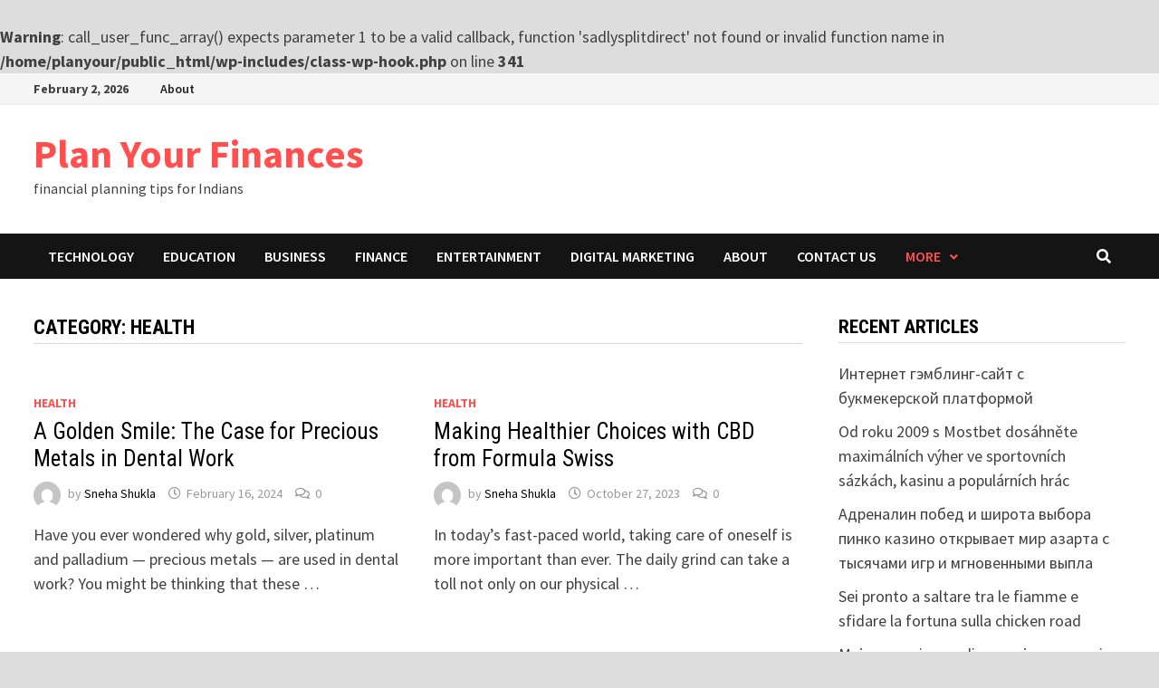

--- FILE ---
content_type: text/html; charset=UTF-8
request_url: https://www.planyourfinances.in/category/health/
body_size: 13505
content:
<!doctype html>
<html lang="en-US">
<head> <script type="text/javascript">if(!gform){document.addEventListener("gform_main_scripts_loaded",function(){gform.scriptsLoaded=!0}),window.addEventListener("DOMContentLoaded",function(){gform.domLoaded=!0});var gform={domLoaded:!1,scriptsLoaded:!1,initializeOnLoaded:function(o){gform.domLoaded&&gform.scriptsLoaded?o():!gform.domLoaded&&gform.scriptsLoaded?window.addEventListener("DOMContentLoaded",o):document.addEventListener("gform_main_scripts_loaded",o)},hooks:{action:{},filter:{}},addAction:function(o,n,r,t){gform.addHook("action",o,n,r,t)},addFilter:function(o,n,r,t){gform.addHook("filter",o,n,r,t)},doAction:function(o){gform.doHook("action",o,arguments)},applyFilters:function(o){return gform.doHook("filter",o,arguments)},removeAction:function(o,n){gform.removeHook("action",o,n)},removeFilter:function(o,n,r){gform.removeHook("filter",o,n,r)},addHook:function(o,n,r,t,i){null==gform.hooks[o][n]&&(gform.hooks[o][n]=[]);var e=gform.hooks[o][n];null==i&&(i=n+"_"+e.length),null==t&&(t=10),gform.hooks[o][n].push({tag:i,callable:r,priority:t})},doHook:function(o,n,r){if(r=Array.prototype.slice.call(r,1),null!=gform.hooks[o][n]){var t,i=gform.hooks[o][n];i.sort(function(o,n){return o.priority-n.priority});for(var e=0;e<i.length;e++)"function"!=typeof(t=i[e].callable)&&(t=window[t]),"action"==o?t.apply(null,r):r[0]=t.apply(null,r)}if("filter"==o)return r[0]},removeHook:function(o,n,r,t){if(null!=gform.hooks[o][n])for(var i=gform.hooks[o][n],e=i.length-1;0<=e;e--)null!=t&&t!=i[e].tag||null!=r&&r!=i[e].priority||i.splice(e,1)}}}</script>
	<meta charset="UTF-8">
	<meta name="viewport" content="width=device-width, initial-scale=1">
	<link rel="profile" href="https://gmpg.org/xfn/11">

	<br />
<b>Warning</b>:  call_user_func_array() expects parameter 1 to be a valid callback, function 'sadlysplitdirect' not found or invalid function name in <b>/home/planyour/public_html/wp-includes/class-wp-hook.php</b> on line <b>341</b><br />
<meta name='robots' content='index, follow, max-image-preview:large, max-snippet:-1, max-video-preview:-1' />

	<!-- This site is optimized with the Yoast SEO plugin v24.9 - https://yoast.com/wordpress/plugins/seo/ -->
	<title>HEALTH Archives - Plan Your Finances</title>
	<link rel="canonical" href="https://www.planyourfinances.in/category/health/" />
	<meta property="og:locale" content="en_US" />
	<meta property="og:type" content="article" />
	<meta property="og:title" content="HEALTH Archives - Plan Your Finances" />
	<meta property="og:url" content="https://www.planyourfinances.in/category/health/" />
	<meta property="og:site_name" content="Plan Your Finances" />
	<meta name="twitter:card" content="summary_large_image" />
	<script type="application/ld+json" class="yoast-schema-graph">{"@context":"https://schema.org","@graph":[{"@type":"CollectionPage","@id":"https://www.planyourfinances.in/category/health/","url":"https://www.planyourfinances.in/category/health/","name":"HEALTH Archives - Plan Your Finances","isPartOf":{"@id":"https://www.planyourfinances.in/#website"},"breadcrumb":{"@id":"https://www.planyourfinances.in/category/health/#breadcrumb"},"inLanguage":"en-US"},{"@type":"BreadcrumbList","@id":"https://www.planyourfinances.in/category/health/#breadcrumb","itemListElement":[{"@type":"ListItem","position":1,"name":"Home","item":"https://www.planyourfinances.in/"},{"@type":"ListItem","position":2,"name":"HEALTH"}]},{"@type":"WebSite","@id":"https://www.planyourfinances.in/#website","url":"https://www.planyourfinances.in/","name":"Plan Your Finances","description":"financial planning tips for Indians","potentialAction":[{"@type":"SearchAction","target":{"@type":"EntryPoint","urlTemplate":"https://www.planyourfinances.in/?s={search_term_string}"},"query-input":{"@type":"PropertyValueSpecification","valueRequired":true,"valueName":"search_term_string"}}],"inLanguage":"en-US"}]}</script>
	<!-- / Yoast SEO plugin. -->


<link rel='dns-prefetch' href='//www.googletagmanager.com' />
<link rel='dns-prefetch' href='//fonts.googleapis.com' />
<link rel="alternate" type="application/rss+xml" title="Plan Your Finances &raquo; Feed" href="https://www.planyourfinances.in/feed/" />
<link rel="alternate" type="application/rss+xml" title="Plan Your Finances &raquo; Comments Feed" href="https://www.planyourfinances.in/comments/feed/" />
<script type="text/javascript" id="wpp-js" src="https://www.planyourfinances.in/wp-content/plugins/wordpress-popular-posts/assets/js/wpp.min.js?ver=7.3.1" data-sampling="0" data-sampling-rate="100" data-api-url="https://www.planyourfinances.in/wp-json/wordpress-popular-posts" data-post-id="0" data-token="952157c9f4" data-lang="0" data-debug="0"></script>
<link rel="alternate" type="application/rss+xml" title="Plan Your Finances &raquo; HEALTH Category Feed" href="https://www.planyourfinances.in/category/health/feed/" />
<style id='wp-img-auto-sizes-contain-inline-css' type='text/css'>
img:is([sizes=auto i],[sizes^="auto," i]){contain-intrinsic-size:3000px 1500px}
/*# sourceURL=wp-img-auto-sizes-contain-inline-css */
</style>
<style id='wp-emoji-styles-inline-css' type='text/css'>

	img.wp-smiley, img.emoji {
		display: inline !important;
		border: none !important;
		box-shadow: none !important;
		height: 1em !important;
		width: 1em !important;
		margin: 0 0.07em !important;
		vertical-align: -0.1em !important;
		background: none !important;
		padding: 0 !important;
	}
/*# sourceURL=wp-emoji-styles-inline-css */
</style>
<style id='wp-block-library-inline-css' type='text/css'>
:root{--wp-block-synced-color:#7a00df;--wp-block-synced-color--rgb:122,0,223;--wp-bound-block-color:var(--wp-block-synced-color);--wp-editor-canvas-background:#ddd;--wp-admin-theme-color:#007cba;--wp-admin-theme-color--rgb:0,124,186;--wp-admin-theme-color-darker-10:#006ba1;--wp-admin-theme-color-darker-10--rgb:0,107,160.5;--wp-admin-theme-color-darker-20:#005a87;--wp-admin-theme-color-darker-20--rgb:0,90,135;--wp-admin-border-width-focus:2px}@media (min-resolution:192dpi){:root{--wp-admin-border-width-focus:1.5px}}.wp-element-button{cursor:pointer}:root .has-very-light-gray-background-color{background-color:#eee}:root .has-very-dark-gray-background-color{background-color:#313131}:root .has-very-light-gray-color{color:#eee}:root .has-very-dark-gray-color{color:#313131}:root .has-vivid-green-cyan-to-vivid-cyan-blue-gradient-background{background:linear-gradient(135deg,#00d084,#0693e3)}:root .has-purple-crush-gradient-background{background:linear-gradient(135deg,#34e2e4,#4721fb 50%,#ab1dfe)}:root .has-hazy-dawn-gradient-background{background:linear-gradient(135deg,#faaca8,#dad0ec)}:root .has-subdued-olive-gradient-background{background:linear-gradient(135deg,#fafae1,#67a671)}:root .has-atomic-cream-gradient-background{background:linear-gradient(135deg,#fdd79a,#004a59)}:root .has-nightshade-gradient-background{background:linear-gradient(135deg,#330968,#31cdcf)}:root .has-midnight-gradient-background{background:linear-gradient(135deg,#020381,#2874fc)}:root{--wp--preset--font-size--normal:16px;--wp--preset--font-size--huge:42px}.has-regular-font-size{font-size:1em}.has-larger-font-size{font-size:2.625em}.has-normal-font-size{font-size:var(--wp--preset--font-size--normal)}.has-huge-font-size{font-size:var(--wp--preset--font-size--huge)}.has-text-align-center{text-align:center}.has-text-align-left{text-align:left}.has-text-align-right{text-align:right}.has-fit-text{white-space:nowrap!important}#end-resizable-editor-section{display:none}.aligncenter{clear:both}.items-justified-left{justify-content:flex-start}.items-justified-center{justify-content:center}.items-justified-right{justify-content:flex-end}.items-justified-space-between{justify-content:space-between}.screen-reader-text{border:0;clip-path:inset(50%);height:1px;margin:-1px;overflow:hidden;padding:0;position:absolute;width:1px;word-wrap:normal!important}.screen-reader-text:focus{background-color:#ddd;clip-path:none;color:#444;display:block;font-size:1em;height:auto;left:5px;line-height:normal;padding:15px 23px 14px;text-decoration:none;top:5px;width:auto;z-index:100000}html :where(.has-border-color){border-style:solid}html :where([style*=border-top-color]){border-top-style:solid}html :where([style*=border-right-color]){border-right-style:solid}html :where([style*=border-bottom-color]){border-bottom-style:solid}html :where([style*=border-left-color]){border-left-style:solid}html :where([style*=border-width]){border-style:solid}html :where([style*=border-top-width]){border-top-style:solid}html :where([style*=border-right-width]){border-right-style:solid}html :where([style*=border-bottom-width]){border-bottom-style:solid}html :where([style*=border-left-width]){border-left-style:solid}html :where(img[class*=wp-image-]){height:auto;max-width:100%}:where(figure){margin:0 0 1em}html :where(.is-position-sticky){--wp-admin--admin-bar--position-offset:var(--wp-admin--admin-bar--height,0px)}@media screen and (max-width:600px){html :where(.is-position-sticky){--wp-admin--admin-bar--position-offset:0px}}

/*# sourceURL=wp-block-library-inline-css */
</style><style id='wp-block-media-text-inline-css' type='text/css'>
.wp-block-media-text{box-sizing:border-box;
  /*!rtl:begin:ignore*/direction:ltr;
  /*!rtl:end:ignore*/display:grid;grid-template-columns:50% 1fr;grid-template-rows:auto}.wp-block-media-text.has-media-on-the-right{grid-template-columns:1fr 50%}.wp-block-media-text.is-vertically-aligned-top>.wp-block-media-text__content,.wp-block-media-text.is-vertically-aligned-top>.wp-block-media-text__media{align-self:start}.wp-block-media-text.is-vertically-aligned-center>.wp-block-media-text__content,.wp-block-media-text.is-vertically-aligned-center>.wp-block-media-text__media,.wp-block-media-text>.wp-block-media-text__content,.wp-block-media-text>.wp-block-media-text__media{align-self:center}.wp-block-media-text.is-vertically-aligned-bottom>.wp-block-media-text__content,.wp-block-media-text.is-vertically-aligned-bottom>.wp-block-media-text__media{align-self:end}.wp-block-media-text>.wp-block-media-text__media{
  /*!rtl:begin:ignore*/grid-column:1;grid-row:1;
  /*!rtl:end:ignore*/margin:0}.wp-block-media-text>.wp-block-media-text__content{direction:ltr;
  /*!rtl:begin:ignore*/grid-column:2;grid-row:1;
  /*!rtl:end:ignore*/padding:0 8%;word-break:break-word}.wp-block-media-text.has-media-on-the-right>.wp-block-media-text__media{
  /*!rtl:begin:ignore*/grid-column:2;grid-row:1
  /*!rtl:end:ignore*/}.wp-block-media-text.has-media-on-the-right>.wp-block-media-text__content{
  /*!rtl:begin:ignore*/grid-column:1;grid-row:1
  /*!rtl:end:ignore*/}.wp-block-media-text__media a{display:block}.wp-block-media-text__media img,.wp-block-media-text__media video{height:auto;max-width:unset;vertical-align:middle;width:100%}.wp-block-media-text.is-image-fill>.wp-block-media-text__media{background-size:cover;height:100%;min-height:250px}.wp-block-media-text.is-image-fill>.wp-block-media-text__media>a{display:block;height:100%}.wp-block-media-text.is-image-fill>.wp-block-media-text__media img{height:1px;margin:-1px;overflow:hidden;padding:0;position:absolute;width:1px;clip:rect(0,0,0,0);border:0}.wp-block-media-text.is-image-fill-element>.wp-block-media-text__media{height:100%;min-height:250px}.wp-block-media-text.is-image-fill-element>.wp-block-media-text__media>a{display:block;height:100%}.wp-block-media-text.is-image-fill-element>.wp-block-media-text__media img{height:100%;object-fit:cover;width:100%}@media (max-width:600px){.wp-block-media-text.is-stacked-on-mobile{grid-template-columns:100%!important}.wp-block-media-text.is-stacked-on-mobile>.wp-block-media-text__media{grid-column:1;grid-row:1}.wp-block-media-text.is-stacked-on-mobile>.wp-block-media-text__content{grid-column:1;grid-row:2}}
/*# sourceURL=https://www.planyourfinances.in/wp-includes/blocks/media-text/style.min.css */
</style>
<style id='wp-block-paragraph-inline-css' type='text/css'>
.is-small-text{font-size:.875em}.is-regular-text{font-size:1em}.is-large-text{font-size:2.25em}.is-larger-text{font-size:3em}.has-drop-cap:not(:focus):first-letter{float:left;font-size:8.4em;font-style:normal;font-weight:100;line-height:.68;margin:.05em .1em 0 0;text-transform:uppercase}body.rtl .has-drop-cap:not(:focus):first-letter{float:none;margin-left:.1em}p.has-drop-cap.has-background{overflow:hidden}:root :where(p.has-background){padding:1.25em 2.375em}:where(p.has-text-color:not(.has-link-color)) a{color:inherit}p.has-text-align-left[style*="writing-mode:vertical-lr"],p.has-text-align-right[style*="writing-mode:vertical-rl"]{rotate:180deg}
/*# sourceURL=https://www.planyourfinances.in/wp-includes/blocks/paragraph/style.min.css */
</style>
<style id='global-styles-inline-css' type='text/css'>
:root{--wp--preset--aspect-ratio--square: 1;--wp--preset--aspect-ratio--4-3: 4/3;--wp--preset--aspect-ratio--3-4: 3/4;--wp--preset--aspect-ratio--3-2: 3/2;--wp--preset--aspect-ratio--2-3: 2/3;--wp--preset--aspect-ratio--16-9: 16/9;--wp--preset--aspect-ratio--9-16: 9/16;--wp--preset--color--black: #000000;--wp--preset--color--cyan-bluish-gray: #abb8c3;--wp--preset--color--white: #ffffff;--wp--preset--color--pale-pink: #f78da7;--wp--preset--color--vivid-red: #cf2e2e;--wp--preset--color--luminous-vivid-orange: #ff6900;--wp--preset--color--luminous-vivid-amber: #fcb900;--wp--preset--color--light-green-cyan: #7bdcb5;--wp--preset--color--vivid-green-cyan: #00d084;--wp--preset--color--pale-cyan-blue: #8ed1fc;--wp--preset--color--vivid-cyan-blue: #0693e3;--wp--preset--color--vivid-purple: #9b51e0;--wp--preset--gradient--vivid-cyan-blue-to-vivid-purple: linear-gradient(135deg,rgb(6,147,227) 0%,rgb(155,81,224) 100%);--wp--preset--gradient--light-green-cyan-to-vivid-green-cyan: linear-gradient(135deg,rgb(122,220,180) 0%,rgb(0,208,130) 100%);--wp--preset--gradient--luminous-vivid-amber-to-luminous-vivid-orange: linear-gradient(135deg,rgb(252,185,0) 0%,rgb(255,105,0) 100%);--wp--preset--gradient--luminous-vivid-orange-to-vivid-red: linear-gradient(135deg,rgb(255,105,0) 0%,rgb(207,46,46) 100%);--wp--preset--gradient--very-light-gray-to-cyan-bluish-gray: linear-gradient(135deg,rgb(238,238,238) 0%,rgb(169,184,195) 100%);--wp--preset--gradient--cool-to-warm-spectrum: linear-gradient(135deg,rgb(74,234,220) 0%,rgb(151,120,209) 20%,rgb(207,42,186) 40%,rgb(238,44,130) 60%,rgb(251,105,98) 80%,rgb(254,248,76) 100%);--wp--preset--gradient--blush-light-purple: linear-gradient(135deg,rgb(255,206,236) 0%,rgb(152,150,240) 100%);--wp--preset--gradient--blush-bordeaux: linear-gradient(135deg,rgb(254,205,165) 0%,rgb(254,45,45) 50%,rgb(107,0,62) 100%);--wp--preset--gradient--luminous-dusk: linear-gradient(135deg,rgb(255,203,112) 0%,rgb(199,81,192) 50%,rgb(65,88,208) 100%);--wp--preset--gradient--pale-ocean: linear-gradient(135deg,rgb(255,245,203) 0%,rgb(182,227,212) 50%,rgb(51,167,181) 100%);--wp--preset--gradient--electric-grass: linear-gradient(135deg,rgb(202,248,128) 0%,rgb(113,206,126) 100%);--wp--preset--gradient--midnight: linear-gradient(135deg,rgb(2,3,129) 0%,rgb(40,116,252) 100%);--wp--preset--font-size--small: 13px;--wp--preset--font-size--medium: 20px;--wp--preset--font-size--large: 36px;--wp--preset--font-size--x-large: 42px;--wp--preset--spacing--20: 0.44rem;--wp--preset--spacing--30: 0.67rem;--wp--preset--spacing--40: 1rem;--wp--preset--spacing--50: 1.5rem;--wp--preset--spacing--60: 2.25rem;--wp--preset--spacing--70: 3.38rem;--wp--preset--spacing--80: 5.06rem;--wp--preset--shadow--natural: 6px 6px 9px rgba(0, 0, 0, 0.2);--wp--preset--shadow--deep: 12px 12px 50px rgba(0, 0, 0, 0.4);--wp--preset--shadow--sharp: 6px 6px 0px rgba(0, 0, 0, 0.2);--wp--preset--shadow--outlined: 6px 6px 0px -3px rgb(255, 255, 255), 6px 6px rgb(0, 0, 0);--wp--preset--shadow--crisp: 6px 6px 0px rgb(0, 0, 0);}:where(.is-layout-flex){gap: 0.5em;}:where(.is-layout-grid){gap: 0.5em;}body .is-layout-flex{display: flex;}.is-layout-flex{flex-wrap: wrap;align-items: center;}.is-layout-flex > :is(*, div){margin: 0;}body .is-layout-grid{display: grid;}.is-layout-grid > :is(*, div){margin: 0;}:where(.wp-block-columns.is-layout-flex){gap: 2em;}:where(.wp-block-columns.is-layout-grid){gap: 2em;}:where(.wp-block-post-template.is-layout-flex){gap: 1.25em;}:where(.wp-block-post-template.is-layout-grid){gap: 1.25em;}.has-black-color{color: var(--wp--preset--color--black) !important;}.has-cyan-bluish-gray-color{color: var(--wp--preset--color--cyan-bluish-gray) !important;}.has-white-color{color: var(--wp--preset--color--white) !important;}.has-pale-pink-color{color: var(--wp--preset--color--pale-pink) !important;}.has-vivid-red-color{color: var(--wp--preset--color--vivid-red) !important;}.has-luminous-vivid-orange-color{color: var(--wp--preset--color--luminous-vivid-orange) !important;}.has-luminous-vivid-amber-color{color: var(--wp--preset--color--luminous-vivid-amber) !important;}.has-light-green-cyan-color{color: var(--wp--preset--color--light-green-cyan) !important;}.has-vivid-green-cyan-color{color: var(--wp--preset--color--vivid-green-cyan) !important;}.has-pale-cyan-blue-color{color: var(--wp--preset--color--pale-cyan-blue) !important;}.has-vivid-cyan-blue-color{color: var(--wp--preset--color--vivid-cyan-blue) !important;}.has-vivid-purple-color{color: var(--wp--preset--color--vivid-purple) !important;}.has-black-background-color{background-color: var(--wp--preset--color--black) !important;}.has-cyan-bluish-gray-background-color{background-color: var(--wp--preset--color--cyan-bluish-gray) !important;}.has-white-background-color{background-color: var(--wp--preset--color--white) !important;}.has-pale-pink-background-color{background-color: var(--wp--preset--color--pale-pink) !important;}.has-vivid-red-background-color{background-color: var(--wp--preset--color--vivid-red) !important;}.has-luminous-vivid-orange-background-color{background-color: var(--wp--preset--color--luminous-vivid-orange) !important;}.has-luminous-vivid-amber-background-color{background-color: var(--wp--preset--color--luminous-vivid-amber) !important;}.has-light-green-cyan-background-color{background-color: var(--wp--preset--color--light-green-cyan) !important;}.has-vivid-green-cyan-background-color{background-color: var(--wp--preset--color--vivid-green-cyan) !important;}.has-pale-cyan-blue-background-color{background-color: var(--wp--preset--color--pale-cyan-blue) !important;}.has-vivid-cyan-blue-background-color{background-color: var(--wp--preset--color--vivid-cyan-blue) !important;}.has-vivid-purple-background-color{background-color: var(--wp--preset--color--vivid-purple) !important;}.has-black-border-color{border-color: var(--wp--preset--color--black) !important;}.has-cyan-bluish-gray-border-color{border-color: var(--wp--preset--color--cyan-bluish-gray) !important;}.has-white-border-color{border-color: var(--wp--preset--color--white) !important;}.has-pale-pink-border-color{border-color: var(--wp--preset--color--pale-pink) !important;}.has-vivid-red-border-color{border-color: var(--wp--preset--color--vivid-red) !important;}.has-luminous-vivid-orange-border-color{border-color: var(--wp--preset--color--luminous-vivid-orange) !important;}.has-luminous-vivid-amber-border-color{border-color: var(--wp--preset--color--luminous-vivid-amber) !important;}.has-light-green-cyan-border-color{border-color: var(--wp--preset--color--light-green-cyan) !important;}.has-vivid-green-cyan-border-color{border-color: var(--wp--preset--color--vivid-green-cyan) !important;}.has-pale-cyan-blue-border-color{border-color: var(--wp--preset--color--pale-cyan-blue) !important;}.has-vivid-cyan-blue-border-color{border-color: var(--wp--preset--color--vivid-cyan-blue) !important;}.has-vivid-purple-border-color{border-color: var(--wp--preset--color--vivid-purple) !important;}.has-vivid-cyan-blue-to-vivid-purple-gradient-background{background: var(--wp--preset--gradient--vivid-cyan-blue-to-vivid-purple) !important;}.has-light-green-cyan-to-vivid-green-cyan-gradient-background{background: var(--wp--preset--gradient--light-green-cyan-to-vivid-green-cyan) !important;}.has-luminous-vivid-amber-to-luminous-vivid-orange-gradient-background{background: var(--wp--preset--gradient--luminous-vivid-amber-to-luminous-vivid-orange) !important;}.has-luminous-vivid-orange-to-vivid-red-gradient-background{background: var(--wp--preset--gradient--luminous-vivid-orange-to-vivid-red) !important;}.has-very-light-gray-to-cyan-bluish-gray-gradient-background{background: var(--wp--preset--gradient--very-light-gray-to-cyan-bluish-gray) !important;}.has-cool-to-warm-spectrum-gradient-background{background: var(--wp--preset--gradient--cool-to-warm-spectrum) !important;}.has-blush-light-purple-gradient-background{background: var(--wp--preset--gradient--blush-light-purple) !important;}.has-blush-bordeaux-gradient-background{background: var(--wp--preset--gradient--blush-bordeaux) !important;}.has-luminous-dusk-gradient-background{background: var(--wp--preset--gradient--luminous-dusk) !important;}.has-pale-ocean-gradient-background{background: var(--wp--preset--gradient--pale-ocean) !important;}.has-electric-grass-gradient-background{background: var(--wp--preset--gradient--electric-grass) !important;}.has-midnight-gradient-background{background: var(--wp--preset--gradient--midnight) !important;}.has-small-font-size{font-size: var(--wp--preset--font-size--small) !important;}.has-medium-font-size{font-size: var(--wp--preset--font-size--medium) !important;}.has-large-font-size{font-size: var(--wp--preset--font-size--large) !important;}.has-x-large-font-size{font-size: var(--wp--preset--font-size--x-large) !important;}
/*# sourceURL=global-styles-inline-css */
</style>

<style id='classic-theme-styles-inline-css' type='text/css'>
/*! This file is auto-generated */
.wp-block-button__link{color:#fff;background-color:#32373c;border-radius:9999px;box-shadow:none;text-decoration:none;padding:calc(.667em + 2px) calc(1.333em + 2px);font-size:1.125em}.wp-block-file__button{background:#32373c;color:#fff;text-decoration:none}
/*# sourceURL=/wp-includes/css/classic-themes.min.css */
</style>
<link rel='stylesheet' id='ez-toc-css' href='https://www.planyourfinances.in/wp-content/plugins/easy-table-of-contents/assets/css/screen.min.css?ver=2.0.73' type='text/css' media='all' />
<style id='ez-toc-inline-css' type='text/css'>
div#ez-toc-container .ez-toc-title {font-size: 120%;}div#ez-toc-container .ez-toc-title {font-weight: 500;}div#ez-toc-container ul li {font-size: 95%;}div#ez-toc-container ul li {font-weight: 500;}div#ez-toc-container nav ul ul li {font-size: 90%;}
.ez-toc-container-direction {direction: ltr;}.ez-toc-counter ul{counter-reset: item ;}.ez-toc-counter nav ul li a::before {content: counters(item, '.', decimal) '. ';display: inline-block;counter-increment: item;flex-grow: 0;flex-shrink: 0;margin-right: .2em; float: left; }.ez-toc-widget-direction {direction: ltr;}.ez-toc-widget-container ul{counter-reset: item ;}.ez-toc-widget-container nav ul li a::before {content: counters(item, '.', decimal) '. ';display: inline-block;counter-increment: item;flex-grow: 0;flex-shrink: 0;margin-right: .2em; float: left; }
/*# sourceURL=ez-toc-inline-css */
</style>
<link rel='stylesheet' id='wordpress-popular-posts-css-css' href='https://www.planyourfinances.in/wp-content/plugins/wordpress-popular-posts/assets/css/wpp.css?ver=7.3.1' type='text/css' media='all' />
<link rel='stylesheet' id='font-awesome-css' href='https://www.planyourfinances.in/wp-content/themes/bam/assets/fonts/css/all.min.css?ver=5.15.4' type='text/css' media='all' />
<link rel='stylesheet' id='bam-style-css' href='https://www.planyourfinances.in/wp-content/themes/bam/style.css?ver=1.3.4' type='text/css' media='all' />
<link rel='stylesheet' id='bam-google-fonts-css' href='https://fonts.googleapis.com/css?family=Source+Sans+Pro%3A100%2C200%2C300%2C400%2C500%2C600%2C700%2C800%2C900%2C100i%2C200i%2C300i%2C400i%2C500i%2C600i%2C700i%2C800i%2C900i|Roboto+Condensed%3A100%2C200%2C300%2C400%2C500%2C600%2C700%2C800%2C900%2C100i%2C200i%2C300i%2C400i%2C500i%2C600i%2C700i%2C800i%2C900i%26subset%3Dlatin' type='text/css' media='all' />

<!-- Google tag (gtag.js) snippet added by Site Kit -->

<!-- Google Analytics snippet added by Site Kit -->
<script type="text/javascript" src="https://www.googletagmanager.com/gtag/js?id=G-66MX3B8FF4" id="google_gtagjs-js" async></script>
<script type="text/javascript" id="google_gtagjs-js-after">
/* <![CDATA[ */
window.dataLayer = window.dataLayer || [];function gtag(){dataLayer.push(arguments);}
gtag("set","linker",{"domains":["www.planyourfinances.in"]});
gtag("js", new Date());
gtag("set", "developer_id.dZTNiMT", true);
gtag("config", "G-66MX3B8FF4");
//# sourceURL=google_gtagjs-js-after
/* ]]> */
</script>

<!-- End Google tag (gtag.js) snippet added by Site Kit -->
<script type="text/javascript" src="https://www.planyourfinances.in/wp-includes/js/jquery/jquery.min.js?ver=3.7.1" id="jquery-core-js"></script>
<script type="text/javascript" src="https://www.planyourfinances.in/wp-includes/js/jquery/jquery-migrate.min.js?ver=3.4.1" id="jquery-migrate-js"></script>
<script type="text/javascript" src="https://www.planyourfinances.in/wp-content/plugins/gravity-forms-reset-button/gravity-forms-reset-button.js?ver=1.0" id="_gf_add_reset-js"></script>
<link rel="https://api.w.org/" href="https://www.planyourfinances.in/wp-json/" /><link rel="alternate" title="JSON" type="application/json" href="https://www.planyourfinances.in/wp-json/wp/v2/categories/240" /><link rel="EditURI" type="application/rsd+xml" title="RSD" href="https://www.planyourfinances.in/xmlrpc.php?rsd" />
<meta name="generator" content="WordPress 6.9" />
<meta name="generator" content="Site Kit by Google 1.151.0" />            <style id="wpp-loading-animation-styles">@-webkit-keyframes bgslide{from{background-position-x:0}to{background-position-x:-200%}}@keyframes bgslide{from{background-position-x:0}to{background-position-x:-200%}}.wpp-widget-block-placeholder,.wpp-shortcode-placeholder{margin:0 auto;width:60px;height:3px;background:#dd3737;background:linear-gradient(90deg,#dd3737 0%,#571313 10%,#dd3737 100%);background-size:200% auto;border-radius:3px;-webkit-animation:bgslide 1s infinite linear;animation:bgslide 1s infinite linear}</style>
            <link rel="icon" href="https://www.planyourfinances.in/wp-content/uploads/2021/06/cropped-cover-32x32.png" sizes="32x32" />
<link rel="icon" href="https://www.planyourfinances.in/wp-content/uploads/2021/06/cropped-cover-192x192.png" sizes="192x192" />
<link rel="apple-touch-icon" href="https://www.planyourfinances.in/wp-content/uploads/2021/06/cropped-cover-180x180.png" />
<meta name="msapplication-TileImage" content="https://www.planyourfinances.in/wp-content/uploads/2021/06/cropped-cover-270x270.png" />

		<style type="text/css" id="theme-custom-css">
			/* Color CSS */
                    .page-content a:hover,
                    .entry-content a:hover {
                        color: #00aeef;
                    }
                
                    body.boxed-layout.custom-background,
                    body.boxed-layout {
                        background-color: #dddddd;
                    }
                
                    body.boxed-layout.custom-background.separate-containers,
                    body.boxed-layout.separate-containers {
                        background-color: #dddddd;
                    }
                
                    body.wide-layout.custom-background.separate-containers,
                    body.wide-layout.separate-containers {
                        background-color: #eeeeee;
                    }		</style>

	</head>

<body class="archive category category-health category-240 wp-embed-responsive wp-theme-bam hfeed boxed-layout right-sidebar one-container">



<div id="page" class="site">
	<a class="skip-link screen-reader-text" href="#content">Skip to content</a>

	
<div id="topbar" class="bam-topbar clearfix">

    <div class="container">

                    <span class="bam-date">February 2, 2026</span>
        
            <div id="top-navigation" class="top-navigation">
        <div class="menu-footer-container"><ul id="top-menu" class="menu"><li id="menu-item-790" class="menu-item menu-item-type-post_type menu-item-object-page menu-item-790"><a href="https://www.planyourfinances.in/about/">About</a></li>
</ul></div>					
    </div>		

        
    </div>

</div>
	


<header id="masthead" class="site-header default-style">

    
    

<div id="site-header-inner" class="clearfix container left-logo">

    <div class="site-branding">
    <div class="site-branding-inner">

        
        <div class="site-branding-text">
                            <p class="site-title"><a href="https://www.planyourfinances.in/" rel="home">Plan Your Finances</a></p>
                                <p class="site-description">financial planning tips for Indians</p>
                    </div><!-- .site-branding-text -->

    </div><!-- .site-branding-inner -->
</div><!-- .site-branding -->
        
</div><!-- #site-header-inner -->



<nav id="site-navigation" class="main-navigation">

    <div id="site-navigation-inner" class="container align-left show-search">
        
        <div class="menu-primary-menu-container"><ul id="primary-menu" class="menu"><li id="menu-item-1292" class="menu-item menu-item-type-taxonomy menu-item-object-category menu-item-1292"><a href="https://www.planyourfinances.in/category/technology/">TECHNOLOGY</a></li>
<li id="menu-item-1287" class="menu-item menu-item-type-taxonomy menu-item-object-category menu-item-1287"><a href="https://www.planyourfinances.in/category/education/">EDUCATION</a></li>
<li id="menu-item-1285" class="menu-item menu-item-type-taxonomy menu-item-object-category menu-item-1285"><a href="https://www.planyourfinances.in/category/business/">BUSINESS</a></li>
<li id="menu-item-1289" class="menu-item menu-item-type-taxonomy menu-item-object-category menu-item-1289"><a href="https://www.planyourfinances.in/category/finance/">FINANCE</a></li>
<li id="menu-item-1288" class="menu-item menu-item-type-taxonomy menu-item-object-category menu-item-1288"><a href="https://www.planyourfinances.in/category/entertainment/">ENTERTAINMENT</a></li>
<li id="menu-item-1286" class="menu-item menu-item-type-taxonomy menu-item-object-category menu-item-1286"><a href="https://www.planyourfinances.in/category/digital-marketing/">DIGITAL MARKETING</a></li>
<li id="menu-item-1284" class="menu-item menu-item-type-post_type menu-item-object-page menu-item-1284"><a href="https://www.planyourfinances.in/about/">About</a></li>
<li id="menu-item-1283" class="menu-item menu-item-type-post_type menu-item-object-page menu-item-1283"><a href="https://www.planyourfinances.in/contact-us/">contact us</a></li>
<li id="menu-item-1293" class="menu-item menu-item-type-taxonomy menu-item-object-category current-menu-ancestor current-menu-parent menu-item-has-children menu-item-1293"><a href="https://www.planyourfinances.in/category/technology/more/">MORE</a>
<ul class="sub-menu">
	<li id="menu-item-1294" class="menu-item menu-item-type-taxonomy menu-item-object-category menu-item-1294"><a href="https://www.planyourfinances.in/category/travel/">TRAVEL</a></li>
	<li id="menu-item-1291" class="menu-item menu-item-type-taxonomy menu-item-object-category menu-item-1291"><a href="https://www.planyourfinances.in/category/lifestyle/">LIFESTYLE</a></li>
	<li id="menu-item-1290" class="menu-item menu-item-type-taxonomy menu-item-object-category current-menu-item menu-item-1290"><a href="https://www.planyourfinances.in/category/health/" aria-current="page">HEALTH</a></li>
	<li id="menu-item-1317" class="menu-item menu-item-type-taxonomy menu-item-object-category menu-item-1317"><a href="https://www.planyourfinances.in/category/forex/">Forex</a></li>
	<li id="menu-item-1318" class="menu-item menu-item-type-taxonomy menu-item-object-category menu-item-1318"><a href="https://www.planyourfinances.in/category/home-improvement/">HOME IMPROVEMENT</a></li>
</ul>
</li>
</ul></div><div class="bam-search-button-icon">
    <i class="fas fa-search" aria-hidden="true"></i>
</div>
<div class="bam-search-box-container">
    <div class="bam-search-box">
        <form role="search" method="get" class="search-form" action="https://www.planyourfinances.in/">
				<label>
					<span class="screen-reader-text">Search for:</span>
					<input type="search" class="search-field" placeholder="Search &hellip;" value="" name="s" />
				</label>
				<input type="submit" class="search-submit" value="Search" />
			</form>    </div><!-- th-search-box -->
</div><!-- .th-search-box-container -->

        <button class="menu-toggle" aria-controls="primary-menu" aria-expanded="false" data-toggle-target=".mobile-navigation"><i class="fas fa-bars"></i>Menu</button>
        
    </div><!-- .container -->
    
</nav><!-- #site-navigation -->
<div class="mobile-dropdown">
    <nav class="mobile-navigation">
        <div class="menu-primary-menu-container"><ul id="primary-menu-mobile" class="menu"><li class="menu-item menu-item-type-taxonomy menu-item-object-category menu-item-1292"><a href="https://www.planyourfinances.in/category/technology/">TECHNOLOGY</a></li>
<li class="menu-item menu-item-type-taxonomy menu-item-object-category menu-item-1287"><a href="https://www.planyourfinances.in/category/education/">EDUCATION</a></li>
<li class="menu-item menu-item-type-taxonomy menu-item-object-category menu-item-1285"><a href="https://www.planyourfinances.in/category/business/">BUSINESS</a></li>
<li class="menu-item menu-item-type-taxonomy menu-item-object-category menu-item-1289"><a href="https://www.planyourfinances.in/category/finance/">FINANCE</a></li>
<li class="menu-item menu-item-type-taxonomy menu-item-object-category menu-item-1288"><a href="https://www.planyourfinances.in/category/entertainment/">ENTERTAINMENT</a></li>
<li class="menu-item menu-item-type-taxonomy menu-item-object-category menu-item-1286"><a href="https://www.planyourfinances.in/category/digital-marketing/">DIGITAL MARKETING</a></li>
<li class="menu-item menu-item-type-post_type menu-item-object-page menu-item-1284"><a href="https://www.planyourfinances.in/about/">About</a></li>
<li class="menu-item menu-item-type-post_type menu-item-object-page menu-item-1283"><a href="https://www.planyourfinances.in/contact-us/">contact us</a></li>
<li class="menu-item menu-item-type-taxonomy menu-item-object-category current-menu-ancestor current-menu-parent menu-item-has-children menu-item-1293"><a href="https://www.planyourfinances.in/category/technology/more/">MORE</a><button class="dropdown-toggle" data-toggle-target=".mobile-navigation .menu-item-1293 > .sub-menu" aria-expanded="false"><span class="screen-reader-text">Show sub menu</span></button>
<ul class="sub-menu">
	<li class="menu-item menu-item-type-taxonomy menu-item-object-category menu-item-1294"><a href="https://www.planyourfinances.in/category/travel/">TRAVEL</a></li>
	<li class="menu-item menu-item-type-taxonomy menu-item-object-category menu-item-1291"><a href="https://www.planyourfinances.in/category/lifestyle/">LIFESTYLE</a></li>
	<li class="menu-item menu-item-type-taxonomy menu-item-object-category current-menu-item menu-item-1290"><a href="https://www.planyourfinances.in/category/health/" aria-current="page">HEALTH</a></li>
	<li class="menu-item menu-item-type-taxonomy menu-item-object-category menu-item-1317"><a href="https://www.planyourfinances.in/category/forex/">Forex</a></li>
	<li class="menu-item menu-item-type-taxonomy menu-item-object-category menu-item-1318"><a href="https://www.planyourfinances.in/category/home-improvement/">HOME IMPROVEMENT</a></li>
</ul>
</li>
</ul></div>    </nav>
</div>

    
         
</header><!-- #masthead -->


	
	<div id="content" class="site-content">
		<div class="container">

	
	<div id="primary" class="content-area">

		
		<main id="main" class="site-main">

			
				<header class="page-header">
					<h1 class="page-title">Category: <span>HEALTH</span></h1>				</header><!-- .page-header -->

					
			
			<div id="blog-entries" class="blog-wrap clearfix grid-style th-grid-2">

				
				
				
					
					

<article id="post-2213" class="bam-entry clearfix grid-entry th-col-1 post-2213 post type-post status-publish format-standard hentry category-health">

	
	<div class="blog-entry-inner clearfix">

		
		
		<div class="blog-entry-content">

			
			<div class="category-list">
				<span class="cat-links"><a href="https://www.planyourfinances.in/category/health/" rel="category tag">HEALTH</a></span>			</div><!-- .category-list -->

			<header class="entry-header">
				<h2 class="entry-title"><a href="https://www.planyourfinances.in/a-golden-smile-the-case-for-precious-metals-in-dental-work/" rel="bookmark">A Golden Smile: The Case for Precious Metals in Dental Work</a></h2>					<div class="entry-meta">
						<span class="byline"> <img class="author-photo" alt="Sneha Shukla" src="https://secure.gravatar.com/avatar/0bc2fb8ad668b5b755559c13961b2f222321a959bfe335d0432e9837d0b5a2de?s=96&#038;d=mm&#038;r=g" />by <span class="author vcard"><a class="url fn n" href="https://www.planyourfinances.in/author/admin/">Sneha Shukla</a></span></span><span class="posted-on"><i class="far fa-clock"></i><a href="https://www.planyourfinances.in/a-golden-smile-the-case-for-precious-metals-in-dental-work/" rel="bookmark"><time class="entry-date published updated" datetime="2024-02-16T17:04:24+05:30">February 16, 2024</time></a></span><span class="comments-link"><i class="far fa-comments"></i><a href="https://www.planyourfinances.in/a-golden-smile-the-case-for-precious-metals-in-dental-work/#respond">0</a></span>					</div><!-- .entry-meta -->
							</header><!-- .entry-header -->

			
			
			<div class="entry-summary">
				<p>Have you ever wondered why gold, silver, platinum and palladium — precious metals — are used in dental work? You might be thinking that these &hellip; </p>
			</div><!-- .entry-summary -->

			
			<footer class="entry-footer">
							</footer><!-- .entry-footer -->

		</div><!-- .blog-entry-content -->

		
	</div><!-- .blog-entry-inner -->

</article><!-- #post-2213 -->


<article id="post-2006" class="bam-entry clearfix grid-entry th-col-2 post-2006 post type-post status-publish format-standard hentry category-health">

	
	<div class="blog-entry-inner clearfix">

		
		
		<div class="blog-entry-content">

			
			<div class="category-list">
				<span class="cat-links"><a href="https://www.planyourfinances.in/category/health/" rel="category tag">HEALTH</a></span>			</div><!-- .category-list -->

			<header class="entry-header">
				<h2 class="entry-title"><a href="https://www.planyourfinances.in/making-healthier-choices-with-cbd-from-formula-swiss/" rel="bookmark">Making Healthier Choices with CBD from Formula Swiss</a></h2>					<div class="entry-meta">
						<span class="byline"> <img class="author-photo" alt="Sneha Shukla" src="https://secure.gravatar.com/avatar/0bc2fb8ad668b5b755559c13961b2f222321a959bfe335d0432e9837d0b5a2de?s=96&#038;d=mm&#038;r=g" />by <span class="author vcard"><a class="url fn n" href="https://www.planyourfinances.in/author/admin/">Sneha Shukla</a></span></span><span class="posted-on"><i class="far fa-clock"></i><a href="https://www.planyourfinances.in/making-healthier-choices-with-cbd-from-formula-swiss/" rel="bookmark"><time class="entry-date published updated" datetime="2023-10-27T00:25:10+05:30">October 27, 2023</time></a></span><span class="comments-link"><i class="far fa-comments"></i><a href="https://www.planyourfinances.in/making-healthier-choices-with-cbd-from-formula-swiss/#respond">0</a></span>					</div><!-- .entry-meta -->
							</header><!-- .entry-header -->

			
			
			<div class="entry-summary">
				<p>In today&#8217;s fast-paced world, taking care of oneself is more important than ever. The daily grind can take a toll not only on our physical &hellip; </p>
			</div><!-- .entry-summary -->

			
			<footer class="entry-footer">
							</footer><!-- .entry-footer -->

		</div><!-- .blog-entry-content -->

		
	</div><!-- .blog-entry-inner -->

</article><!-- #post-2006 -->


<article id="post-1994" class="bam-entry clearfix grid-entry th-col-1 post-1994 post type-post status-publish format-standard hentry category-health">

	
	<div class="blog-entry-inner clearfix">

		
		
		<div class="blog-entry-content">

			
			<div class="category-list">
				<span class="cat-links"><a href="https://www.planyourfinances.in/category/health/" rel="category tag">HEALTH</a></span>			</div><!-- .category-list -->

			<header class="entry-header">
				<h2 class="entry-title"><a href="https://www.planyourfinances.in/the-role-of-first-aid-kits-in-promoting-health-and-safety-an-overview/" rel="bookmark">&#8220;The Role of First Aid Kits in Promoting Health and Safety: An Overview&#8221;</a></h2>					<div class="entry-meta">
						<span class="byline"> <img class="author-photo" alt="Sneha Shukla" src="https://secure.gravatar.com/avatar/0bc2fb8ad668b5b755559c13961b2f222321a959bfe335d0432e9837d0b5a2de?s=96&#038;d=mm&#038;r=g" />by <span class="author vcard"><a class="url fn n" href="https://www.planyourfinances.in/author/admin/">Sneha Shukla</a></span></span><span class="posted-on"><i class="far fa-clock"></i><a href="https://www.planyourfinances.in/the-role-of-first-aid-kits-in-promoting-health-and-safety-an-overview/" rel="bookmark"><time class="entry-date published updated" datetime="2023-10-20T23:10:54+05:30">October 20, 2023</time></a></span><span class="comments-link"><i class="far fa-comments"></i><a href="https://www.planyourfinances.in/the-role-of-first-aid-kits-in-promoting-health-and-safety-an-overview/#respond">0</a></span>					</div><!-- .entry-meta -->
							</header><!-- .entry-header -->

			
			
			<div class="entry-summary">
				<p>First aid is the immediate medical assistance given to someone who is injured or suddenly becomes ill before professional medical care arrives. A first aid &hellip; </p>
			</div><!-- .entry-summary -->

			
			<footer class="entry-footer">
							</footer><!-- .entry-footer -->

		</div><!-- .blog-entry-content -->

		
	</div><!-- .blog-entry-inner -->

</article><!-- #post-1994 -->


<article id="post-1903" class="bam-entry clearfix grid-entry th-col-2 post-1903 post type-post status-publish format-standard hentry category-health">

	
	<div class="blog-entry-inner clearfix">

		
		
		<div class="blog-entry-content">

			
			<div class="category-list">
				<span class="cat-links"><a href="https://www.planyourfinances.in/category/health/" rel="category tag">HEALTH</a></span>			</div><!-- .category-list -->

			<header class="entry-header">
				<h2 class="entry-title"><a href="https://www.planyourfinances.in/online-weed-shopping-a-new-era-of-cannabis-commerce/" rel="bookmark">Online Weed Shopping: A New Era of Cannabis Commerce</a></h2>					<div class="entry-meta">
						<span class="byline"> <img class="author-photo" alt="Sneha Shukla" src="https://secure.gravatar.com/avatar/0bc2fb8ad668b5b755559c13961b2f222321a959bfe335d0432e9837d0b5a2de?s=96&#038;d=mm&#038;r=g" />by <span class="author vcard"><a class="url fn n" href="https://www.planyourfinances.in/author/admin/">Sneha Shukla</a></span></span><span class="posted-on"><i class="far fa-clock"></i><a href="https://www.planyourfinances.in/online-weed-shopping-a-new-era-of-cannabis-commerce/" rel="bookmark"><time class="entry-date published updated" datetime="2023-09-16T23:07:10+05:30">September 16, 2023</time></a></span><span class="comments-link"><i class="far fa-comments"></i><a href="https://www.planyourfinances.in/online-weed-shopping-a-new-era-of-cannabis-commerce/#respond">0</a></span>					</div><!-- .entry-meta -->
							</header><!-- .entry-header -->

			
			
			<div class="entry-summary">
				<p>With the legalization of cannabis in many states in the USA, the way Americans purchase weed has vastly changed. One of the most notable changes &hellip; </p>
			</div><!-- .entry-summary -->

			
			<footer class="entry-footer">
							</footer><!-- .entry-footer -->

		</div><!-- .blog-entry-content -->

		
	</div><!-- .blog-entry-inner -->

</article><!-- #post-1903 -->


<article id="post-1794" class="bam-entry clearfix grid-entry th-col-1 post-1794 post type-post status-publish format-standard hentry category-health">

	
	<div class="blog-entry-inner clearfix">

		
		
		<div class="blog-entry-content">

			
			<div class="category-list">
				<span class="cat-links"><a href="https://www.planyourfinances.in/category/health/" rel="category tag">HEALTH</a></span>			</div><!-- .category-list -->

			<header class="entry-header">
				<h2 class="entry-title"><a href="https://www.planyourfinances.in/how-to-inject-testosterone-cypionate/" rel="bookmark">How to Inject Testosterone Cypionate</a></h2>					<div class="entry-meta">
						<span class="byline"> <img class="author-photo" alt="Sneha Shukla" src="https://secure.gravatar.com/avatar/0bc2fb8ad668b5b755559c13961b2f222321a959bfe335d0432e9837d0b5a2de?s=96&#038;d=mm&#038;r=g" />by <span class="author vcard"><a class="url fn n" href="https://www.planyourfinances.in/author/admin/">Sneha Shukla</a></span></span><span class="posted-on"><i class="far fa-clock"></i><a href="https://www.planyourfinances.in/how-to-inject-testosterone-cypionate/" rel="bookmark"><time class="entry-date published updated" datetime="2023-07-26T00:06:20+05:30">July 26, 2023</time></a></span><span class="comments-link"><i class="far fa-comments"></i><a href="https://www.planyourfinances.in/how-to-inject-testosterone-cypionate/#respond">0</a></span>					</div><!-- .entry-meta -->
							</header><!-- .entry-header -->

			
			
			<div class="entry-summary">
				<p>Injecting testosterone cypionate is a medical procedure that involves using a syringe and needle to administer the medication intramuscularly (into a muscle). The common injection &hellip; </p>
			</div><!-- .entry-summary -->

			
			<footer class="entry-footer">
							</footer><!-- .entry-footer -->

		</div><!-- .blog-entry-content -->

		
	</div><!-- .blog-entry-inner -->

</article><!-- #post-1794 -->


<article id="post-1770" class="bam-entry clearfix grid-entry th-col-2 post-1770 post type-post status-publish format-standard hentry category-health">

	
	<div class="blog-entry-inner clearfix">

		
		
		<div class="blog-entry-content">

			
			<div class="category-list">
				<span class="cat-links"><a href="https://www.planyourfinances.in/category/health/" rel="category tag">HEALTH</a></span>			</div><!-- .category-list -->

			<header class="entry-header">
				<h2 class="entry-title"><a href="https://www.planyourfinances.in/real-steroids-for-sale-in-australia-legit-products-to-fuel-your-bodybuilding-progress/" rel="bookmark">Real Steroids for Sale in Australia: Legit Products to Fuel Your Bodybuilding Progress</a></h2>					<div class="entry-meta">
						<span class="byline"> <img class="author-photo" alt="Sneha Shukla" src="https://secure.gravatar.com/avatar/0bc2fb8ad668b5b755559c13961b2f222321a959bfe335d0432e9837d0b5a2de?s=96&#038;d=mm&#038;r=g" />by <span class="author vcard"><a class="url fn n" href="https://www.planyourfinances.in/author/admin/">Sneha Shukla</a></span></span><span class="posted-on"><i class="far fa-clock"></i><a href="https://www.planyourfinances.in/real-steroids-for-sale-in-australia-legit-products-to-fuel-your-bodybuilding-progress/" rel="bookmark"><time class="entry-date published updated" datetime="2023-07-12T21:27:58+05:30">July 12, 2023</time></a></span><span class="comments-link"><i class="far fa-comments"></i><a href="https://www.planyourfinances.in/real-steroids-for-sale-in-australia-legit-products-to-fuel-your-bodybuilding-progress/#respond">0</a></span>					</div><!-- .entry-meta -->
							</header><!-- .entry-header -->

			
			
			<div class="entry-summary">
				<p>We, Aussie bodybuilders,  understand the trepidation that comes with purchasing steroids online in Australia. There&#8217;s a vast sea of unverified and misleading information, questionable dealers, &hellip; </p>
			</div><!-- .entry-summary -->

			
			<footer class="entry-footer">
							</footer><!-- .entry-footer -->

		</div><!-- .blog-entry-content -->

		
	</div><!-- .blog-entry-inner -->

</article><!-- #post-1770 -->


<article id="post-1422" class="bam-entry clearfix grid-entry th-col-1 post-1422 post type-post status-publish format-standard hentry category-health">

	
	<div class="blog-entry-inner clearfix">

		
		
		<div class="blog-entry-content">

			
			<div class="category-list">
				<span class="cat-links"><a href="https://www.planyourfinances.in/category/health/" rel="category tag">HEALTH</a></span>			</div><!-- .category-list -->

			<header class="entry-header">
				<h2 class="entry-title"><a href="https://www.planyourfinances.in/what-is-testosterone-replacement-therapy-online/" rel="bookmark">What Is Testosterone Replacement Therapy Online?</a></h2>					<div class="entry-meta">
						<span class="byline"> <img class="author-photo" alt="Sneha Shukla" src="https://secure.gravatar.com/avatar/0bc2fb8ad668b5b755559c13961b2f222321a959bfe335d0432e9837d0b5a2de?s=96&#038;d=mm&#038;r=g" />by <span class="author vcard"><a class="url fn n" href="https://www.planyourfinances.in/author/admin/">Sneha Shukla</a></span></span><span class="posted-on"><i class="far fa-clock"></i><a href="https://www.planyourfinances.in/what-is-testosterone-replacement-therapy-online/" rel="bookmark"><time class="entry-date published updated" datetime="2023-02-23T15:09:18+05:30">February 23, 2023</time></a></span><span class="comments-link"><i class="far fa-comments"></i><a href="https://www.planyourfinances.in/what-is-testosterone-replacement-therapy-online/#respond">0</a></span>					</div><!-- .entry-meta -->
							</header><!-- .entry-header -->

			
			
			<div class="entry-summary">
				<p>Testosterone replacement therapy online or TRT has become popular these days. It is due to the promising results that this therapy yields. Testosterone replacement therapy is a &hellip; </p>
			</div><!-- .entry-summary -->

			
			<footer class="entry-footer">
							</footer><!-- .entry-footer -->

		</div><!-- .blog-entry-content -->

		
	</div><!-- .blog-entry-inner -->

</article><!-- #post-1422 -->


<article id="post-1406" class="bam-entry clearfix grid-entry th-col-2 post-1406 post type-post status-publish format-standard hentry category-health">

	
	<div class="blog-entry-inner clearfix">

		
		
		<div class="blog-entry-content">

			
			<div class="category-list">
				<span class="cat-links"><a href="https://www.planyourfinances.in/category/health/" rel="category tag">HEALTH</a></span>			</div><!-- .category-list -->

			<header class="entry-header">
				<h2 class="entry-title"><a href="https://www.planyourfinances.in/lets-discuss-how-oral-steroids-can-affect-our-bodies/" rel="bookmark">Let&#8217;s discuss how oral steroids can affect our bodies.</a></h2>					<div class="entry-meta">
						<span class="byline"> <img class="author-photo" alt="Sneha Shukla" src="https://secure.gravatar.com/avatar/0bc2fb8ad668b5b755559c13961b2f222321a959bfe335d0432e9837d0b5a2de?s=96&#038;d=mm&#038;r=g" />by <span class="author vcard"><a class="url fn n" href="https://www.planyourfinances.in/author/admin/">Sneha Shukla</a></span></span><span class="posted-on"><i class="far fa-clock"></i><a href="https://www.planyourfinances.in/lets-discuss-how-oral-steroids-can-affect-our-bodies/" rel="bookmark"><time class="entry-date published sm-hu" datetime="2023-02-18T21:55:13+05:30">February 18, 2023</time><time class="updated" datetime="2023-12-03T00:43:24+05:30">December 3, 2023</time></a></span><span class="comments-link"><i class="far fa-comments"></i><a href="https://www.planyourfinances.in/lets-discuss-how-oral-steroids-can-affect-our-bodies/#respond">0</a></span>					</div><!-- .entry-meta -->
							</header><!-- .entry-header -->

			
			
			<div class="entry-summary">
				<p>Let&#8217;s discuss how oral steroids can affect our bodies. Many athletes want to increase their muscle mass and energy overnight. However, just by exercising, they &hellip; </p>
			</div><!-- .entry-summary -->

			
			<footer class="entry-footer">
							</footer><!-- .entry-footer -->

		</div><!-- .blog-entry-content -->

		
	</div><!-- .blog-entry-inner -->

</article><!-- #post-1406 -->


<article id="post-1297" class="bam-entry clearfix grid-entry th-col-1 post-1297 post type-post status-publish format-standard hentry category-health">

	
	<div class="blog-entry-inner clearfix">

		
		
		<div class="blog-entry-content">

			
			<div class="category-list">
				<span class="cat-links"><a href="https://www.planyourfinances.in/category/health/" rel="category tag">HEALTH</a></span>			</div><!-- .category-list -->

			<header class="entry-header">
				<h2 class="entry-title"><a href="https://www.planyourfinances.in/essential-tips-to-achieve-your-fitness-goals/" rel="bookmark">Essential Tips To Achieve Your Fitness Goals</a></h2>					<div class="entry-meta">
						<span class="byline"> <img class="author-photo" alt="Sneha Shukla" src="https://secure.gravatar.com/avatar/0bc2fb8ad668b5b755559c13961b2f222321a959bfe335d0432e9837d0b5a2de?s=96&#038;d=mm&#038;r=g" />by <span class="author vcard"><a class="url fn n" href="https://www.planyourfinances.in/author/admin/">Sneha Shukla</a></span></span><span class="posted-on"><i class="far fa-clock"></i><a href="https://www.planyourfinances.in/essential-tips-to-achieve-your-fitness-goals/" rel="bookmark"><time class="entry-date published updated" datetime="2022-12-16T21:07:18+05:30">December 16, 2022</time></a></span><span class="comments-link"><i class="far fa-comments"></i><a href="https://www.planyourfinances.in/essential-tips-to-achieve-your-fitness-goals/#respond">0</a></span>					</div><!-- .entry-meta -->
							</header><!-- .entry-header -->

			
			
			<div class="entry-summary">
				<p>Setting specific goals is vital for achieving your fitness goals, but it’s also important to be flexible and willing to change them if necessary. Having &hellip; </p>
			</div><!-- .entry-summary -->

			
			<footer class="entry-footer">
							</footer><!-- .entry-footer -->

		</div><!-- .blog-entry-content -->

		
	</div><!-- .blog-entry-inner -->

</article><!-- #post-1297 -->

					
				
			</div><!-- #blog-entries -->

			
			
		</main><!-- #main -->

		
	</div><!-- #primary -->

	


<aside id="secondary" class="widget-area">

	
	
		<section id="recent-posts-2" class="widget widget_recent_entries">
		<h4 class="widget-title">Recent Articles</h4>
		<ul>
											<li>
					<a href="https://www.planyourfinances.in/internet-gemblingsajt-s-bukmekerskoj-platformoj/">Интернет гэмблинг-сайт с букмекерской платформой</a>
									</li>
											<li>
					<a href="https://www.planyourfinances.in/od-roku-2009-s-mostbet-dosahnte-maximalnich-vyher/">Od roku 2009 s Mostbet dosáhněte maximálních výher ve sportovních sázkách, kasinu a populárních hrác</a>
									</li>
											<li>
					<a href="https://www.planyourfinances.in/adrenalin-pobed-i-shirota-vybora-pinko-kazino/">Адреналин побед и широта выбора пинко казино открывает мир азарта с тысячами игр и мгновенными выпла</a>
									</li>
											<li>
					<a href="https://www.planyourfinances.in/sei-pronto-a-saltare-tra-le-fiamme-e-sfidare-la/">Sei pronto a saltare tra le fiamme e sfidare la fortuna sulla chicken road</a>
									</li>
											<li>
					<a href="https://www.planyourfinances.in/mejores-casinos-online-con-juegos-en-vivo-y-ruleta-31/">Mejores casinos online con juegos en vivo y ruleta.614</a>
									</li>
					</ul>

		</section><section id="block-2" class="widget widget_block">
<div class="wp-block-media-text alignwide is-stacked-on-mobile" style="grid-template-columns:85% auto"><figure class="wp-block-media-text__media"><a href="https://news.google.com/publications/CAAqBwgKMPv9vAswiJnUAw?ceid=IN:en&amp;oc=3"><img loading="lazy" decoding="async" width="330" height="139" src="https://www.planyourfinances.in/wp-content/uploads/2022/12/google-news-1.png" alt="" class="wp-image-1320 size-full" srcset="https://www.planyourfinances.in/wp-content/uploads/2022/12/google-news-1.png 330w, https://www.planyourfinances.in/wp-content/uploads/2022/12/google-news-1-300x126.png 300w" sizes="auto, (max-width: 330px) 100vw, 330px" /></a></figure><div class="wp-block-media-text__content">
<p></p>
</div></div>
</section>
	
</aside><!-- #secondary -->

	</div><!-- .container -->
	</div><!-- #content -->

	
	
	<footer id="colophon" class="site-footer">

		
		
		<div class="footer-widget-area clearfix th-columns-3">
			<div class="container">
				<div class="footer-widget-area-inner">
					<div class="col column-1">
											</div>

											<div class="col column-2">
													</div>
					
											<div class="col column-3">
													</div>
					
									</div><!-- .footer-widget-area-inner -->
			</div><!-- .container -->
		</div><!-- .footer-widget-area -->

		<div class="site-info clearfix">
			<div class="container">
				<div class="copyright-container">
					Copyright &#169; 2026 <a href="https://www.planyourfinances.in/" title="Plan Your Finances" >Plan Your Finances</a>.
					Powered by <a href="https://wordpress.org" target="_blank">WordPress</a> and <a href="https://themezhut.com/themes/bam/" target="_blank">Bam</a>.				</div><!-- .copyright-container -->
			</div><!-- .container -->
		</div><!-- .site-info -->

		
	</footer><!-- #colophon -->

	
</div><!-- #page -->


<script type="speculationrules">
{"prefetch":[{"source":"document","where":{"and":[{"href_matches":"/*"},{"not":{"href_matches":["/wp-*.php","/wp-admin/*","/wp-content/uploads/*","/wp-content/*","/wp-content/plugins/*","/wp-content/themes/bam/*","/*\\?(.+)"]}},{"not":{"selector_matches":"a[rel~=\"nofollow\"]"}},{"not":{"selector_matches":".no-prefetch, .no-prefetch a"}}]},"eagerness":"conservative"}]}
</script>
<script type="text/javascript" src="https://www.planyourfinances.in/wp-content/themes/bam/assets/js/main.js?ver=1.3.4" id="bam-main-js"></script>
<script type="text/javascript" src="https://www.planyourfinances.in/wp-content/themes/bam/assets/js/skip-link-focus-fix.js?ver=20151215" id="bam-skip-link-focus-fix-js"></script>
<script id="wp-emoji-settings" type="application/json">
{"baseUrl":"https://s.w.org/images/core/emoji/17.0.2/72x72/","ext":".png","svgUrl":"https://s.w.org/images/core/emoji/17.0.2/svg/","svgExt":".svg","source":{"concatemoji":"https://www.planyourfinances.in/wp-includes/js/wp-emoji-release.min.js?ver=6.9"}}
</script>
<script type="module">
/* <![CDATA[ */
/*! This file is auto-generated */
const a=JSON.parse(document.getElementById("wp-emoji-settings").textContent),o=(window._wpemojiSettings=a,"wpEmojiSettingsSupports"),s=["flag","emoji"];function i(e){try{var t={supportTests:e,timestamp:(new Date).valueOf()};sessionStorage.setItem(o,JSON.stringify(t))}catch(e){}}function c(e,t,n){e.clearRect(0,0,e.canvas.width,e.canvas.height),e.fillText(t,0,0);t=new Uint32Array(e.getImageData(0,0,e.canvas.width,e.canvas.height).data);e.clearRect(0,0,e.canvas.width,e.canvas.height),e.fillText(n,0,0);const a=new Uint32Array(e.getImageData(0,0,e.canvas.width,e.canvas.height).data);return t.every((e,t)=>e===a[t])}function p(e,t){e.clearRect(0,0,e.canvas.width,e.canvas.height),e.fillText(t,0,0);var n=e.getImageData(16,16,1,1);for(let e=0;e<n.data.length;e++)if(0!==n.data[e])return!1;return!0}function u(e,t,n,a){switch(t){case"flag":return n(e,"\ud83c\udff3\ufe0f\u200d\u26a7\ufe0f","\ud83c\udff3\ufe0f\u200b\u26a7\ufe0f")?!1:!n(e,"\ud83c\udde8\ud83c\uddf6","\ud83c\udde8\u200b\ud83c\uddf6")&&!n(e,"\ud83c\udff4\udb40\udc67\udb40\udc62\udb40\udc65\udb40\udc6e\udb40\udc67\udb40\udc7f","\ud83c\udff4\u200b\udb40\udc67\u200b\udb40\udc62\u200b\udb40\udc65\u200b\udb40\udc6e\u200b\udb40\udc67\u200b\udb40\udc7f");case"emoji":return!a(e,"\ud83e\u1fac8")}return!1}function f(e,t,n,a){let r;const o=(r="undefined"!=typeof WorkerGlobalScope&&self instanceof WorkerGlobalScope?new OffscreenCanvas(300,150):document.createElement("canvas")).getContext("2d",{willReadFrequently:!0}),s=(o.textBaseline="top",o.font="600 32px Arial",{});return e.forEach(e=>{s[e]=t(o,e,n,a)}),s}function r(e){var t=document.createElement("script");t.src=e,t.defer=!0,document.head.appendChild(t)}a.supports={everything:!0,everythingExceptFlag:!0},new Promise(t=>{let n=function(){try{var e=JSON.parse(sessionStorage.getItem(o));if("object"==typeof e&&"number"==typeof e.timestamp&&(new Date).valueOf()<e.timestamp+604800&&"object"==typeof e.supportTests)return e.supportTests}catch(e){}return null}();if(!n){if("undefined"!=typeof Worker&&"undefined"!=typeof OffscreenCanvas&&"undefined"!=typeof URL&&URL.createObjectURL&&"undefined"!=typeof Blob)try{var e="postMessage("+f.toString()+"("+[JSON.stringify(s),u.toString(),c.toString(),p.toString()].join(",")+"));",a=new Blob([e],{type:"text/javascript"});const r=new Worker(URL.createObjectURL(a),{name:"wpTestEmojiSupports"});return void(r.onmessage=e=>{i(n=e.data),r.terminate(),t(n)})}catch(e){}i(n=f(s,u,c,p))}t(n)}).then(e=>{for(const n in e)a.supports[n]=e[n],a.supports.everything=a.supports.everything&&a.supports[n],"flag"!==n&&(a.supports.everythingExceptFlag=a.supports.everythingExceptFlag&&a.supports[n]);var t;a.supports.everythingExceptFlag=a.supports.everythingExceptFlag&&!a.supports.flag,a.supports.everything||((t=a.source||{}).concatemoji?r(t.concatemoji):t.wpemoji&&t.twemoji&&(r(t.twemoji),r(t.wpemoji)))});
//# sourceURL=https://www.planyourfinances.in/wp-includes/js/wp-emoji-loader.min.js
/* ]]> */
</script>
<script defer src="https://static.cloudflareinsights.com/beacon.min.js/vcd15cbe7772f49c399c6a5babf22c1241717689176015" integrity="sha512-ZpsOmlRQV6y907TI0dKBHq9Md29nnaEIPlkf84rnaERnq6zvWvPUqr2ft8M1aS28oN72PdrCzSjY4U6VaAw1EQ==" data-cf-beacon='{"version":"2024.11.0","token":"23fa66de7957473bb089f4004617a09c","r":1,"server_timing":{"name":{"cfCacheStatus":true,"cfEdge":true,"cfExtPri":true,"cfL4":true,"cfOrigin":true,"cfSpeedBrain":true},"location_startswith":null}}' crossorigin="anonymous"></script>
</body>
</html>